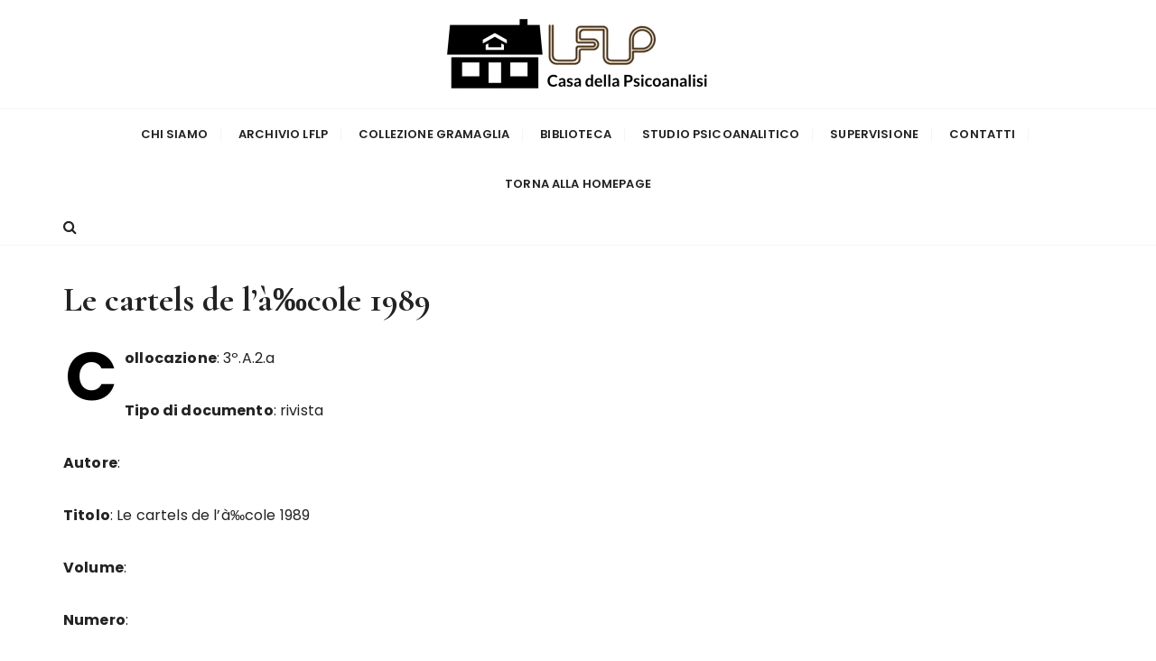

--- FILE ---
content_type: application/javascript
request_url: https://prism.app-us1.com/?a=649537875&u=https%3A%2F%2Fcasadellapsicoanalisi.com%2Fbiblio%2Fle-cartels-de-lecole-1989%2F
body_size: 124
content:
window.visitorGlobalObject=window.visitorGlobalObject||window.prismGlobalObject;window.visitorGlobalObject.setVisitorId('fbd7f621-2af0-471f-bc91-2399fba0ed13', '649537875');window.visitorGlobalObject.setWhitelistedServices('tracking', '649537875');